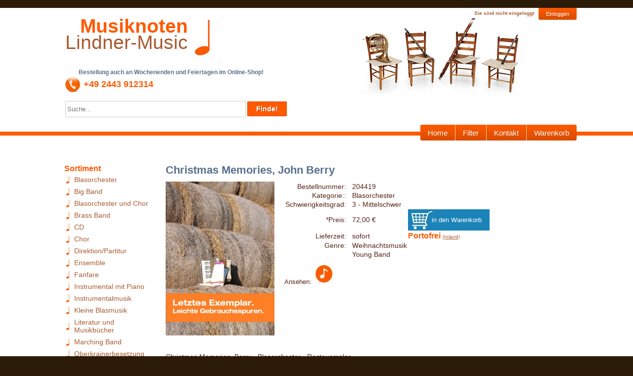

--- FILE ---
content_type: text/html
request_url: https://www.lindner-music.de/blasorchester-noten/christmas-memories-john-berry-204419
body_size: 16036
content:
﻿<!DOCTYPE HTML PUBLIC "-//W3C//DTD HTML 3.2//EN">
<html>
<head>
        <meta charset="utf-8">
        <title>Christmas Memories, John Berry</title>
        <meta name="Description" content="Musiknoten von Christmas Memories, John Berry online bestellen" />
        <meta http-equiv="Content-Type" content="text/html; charset=utf-8" />
        <meta http-equiv="content-language" content="de" />
        <meta name="viewport" content="width=device-width; initial-scale=1.0; maximum-scale=1.0; user-scalable=0;" />
        <meta name="format-detection" content="telephone=no">
        <meta name="Keywords" content="musiknoten blasmusiknoten blamusik noten kaufen Christmas Memories, John Berry John Berry "/>
        <meta name="Page-topic" content="Musiknoten, Blasmusik, Musik, Noten, Medien, Versand, Bildung"/>
        <meta name="Robots" content="index,follow" />
        <meta http-equiv="Pragma" content="no-cache" />
        <link rel="shortcut icon" href="https://www.lindner-music.de/favicon.ico" type="image/x-icon"/>
        <link rel="stylesheet" type="text/css" href="/styles/style.css?c=1">
        <script src="/js/jquery-1.11.3.min.js?c=1" type="text/javascript"></script>
        <script src="/js/general.js?c=1" type="text/javascript"></script>
        <!--  -->
</head>
<body>
  <div id="main">
        <div id="header">

  <div id="logo">
        <div id="headnav">
      <div>Sie sind nicht eingeloggt</div>
      <nav>
      <ul>
        <li><a href="/login" title="Einen neuen Account kann man bequem bei einer Bestellung anlegen">Einloggen</a></li>
      </ul>
      </nav> </div>
     <a href="https://www.lindner-music.de/" title="Lindner Music">
    <div id="logo_text"> <span class="textlogo"> <span class="orange">Musiknoten</span>  <br>
      <!-- span class="brown">Johanna</span><br>
      <span class="brown">Lindner</span> <span class="orange">&amp;</span> <span class="brown">Sohn</span -->

      <span class="brown">Lindner-Music</span><br>
      <!--p style="font-size: 20px"; color:#A85B31>(vormals Johanna Lindner & Sohn)</p -->

      <!--h1 style="font-size: 36px; margin-bottom: 0px;" ><span class="brown">Claudia Sonnenschein</span>
      <h2 style="font-size: 18px; margin-bottom: 0px;" ><span class="brown">(vormals Johanna Lindner & Sohn)</span> <br -->
      </span>
    </div>
    </a>
    
    <div id="consulting">
      <p><strong>&nbsp;&nbsp;&nbsp;&nbsp;&nbsp;&nbsp;&nbsp;&nbsp;&nbsp;Bestellung
        auch an Wochenenden und Feiertagen im Online-Shop!</strong> <br>
        <img src="../images/Telefon.jpg"> <span class="number">+49 2443 912314
        <!-- <span class="blue"> von 9:00 bis 22:00 Uhr</span></span></p> -->

      <div align="center">
        <form action="/suche" method="get">
          <input class="headersearch" name="globalsearch" placeholder="Suche..." type="text" maxlength="65" align="top" />
          <input class="normalbutton" type="submit" value="Finde!" title="Blasmusik Noten und Blasmusik CDs beim Notenversand Musiknoten Johanna Lindner und Sohn finden!"/>
        </form>
      </div>
    </div>
    <div id="menubar">
      <ul id="menu">
        <li><a class="first" href="/" title="Willkommen bei Musiknoten Johanna Lindner und Sohn, Ihrem Spezialisten für Blasmusik-Noten">Home</a></li>
        <li><a class="first" href="/searchE.php" title="Notenfinder - Blasmusiknoten mit Hilfe von Filtern finden">Filter</a></li>
        <li><a href="/contact.php" title="Kontakt mit Musiknoten Johanna Lindner und Sohn aufnehmen">Kontakt</a></li>
        <li><a class="last" href="/warenkorb" title="Blasmusiknoten und Blasmusik CDs bei Musiknoten Lindner günstig kaufen">
          Warenkorb           </a></li>
      </ul>
    </div>
  </div>
  <div id="headertextbox">Bestellung auch an Wochenenden und <br>Feiertagen im Online-Shop!</div>
        </div>

        <div id="site_content">
                <div class="sidebar">

                        

                        <h4 title="Sortiment von Notenversand Musiknoten Johanna Lindner und Sohn">Sortiment</h4>
                        <ul>

                                <li><a href="/blasorchester-noten" title="Blasorchester Noten bestellen" > Blasorchester</a></li><li><a href="/big-band-noten" title="Big Band Noten bestellen" >Big Band</a></li><li><a href="/blasorchester-und-chor-noten" title="Blasorchester und Chor Noten bestellen" >Blasorchester und Chor</a></li><li><a href="/bras-band-noten" title="Brass Band Noten bestellen" >Brass Band</a></li><li><a href="/cd-kaufen" title="Blasmusik CDs bestellen" >CD</a></li><li><a href="/chor-noten" title="Chor Noten bestellen" >Chor</a></li><li><a href="/direktion-noten" title="Direktion/Partitur Noten bestellen" >Direktion/Partitur</a></li><li><a href="/ensemble-noten" title="Ensemble Noten bestellen" >Ensemble</a></li><li><a href="/fanfare-noten" title="Fanfare Noten bestellen" >Fanfare</a></li><li><a href="/instrumental-mit-piano-noten" title="Instrumental mit Piano Noten bestellen" >Instrumental mit Piano</a></li><li><a href="/instrumentalmusik-noten" title="Instrumentalmusik Noten bestellen" >Instrumentalmusik</a></li><li><a href="/kleine-blasmusik-noten" title="Kleine Blasmusik Noten bestellen" >Kleine Blasmusik</a></li><li><a href="/literatur-und-musikbuecher-kaufen" title="Literatur und Musikbücher bestellen" >Literatur und Musikbücher</a></li><li><a href="/marching-band-noten" title="Marching Band Noten bestellen" >Marching Band</a></li><li><a href="/oberkrainerbesetzung-noten" title="Noten für Oberkrainerbesetzung bestellen" >Oberkrainerbesetzung</a></li><li><a href="/sammlung-noten" title="Sammlung Noten bestellen" >Sammlung</a></li><li><a href="/schule-noten" title="Schule Noten bestellen" >Schule</a></li><li><a href="/so-to-combo-noten" title="SO/TO/Combo Noten bestellen" >SO/TO/Combo</a></li><li><a href="/software-notenarchiv" title="Noten mit Software archivieren bestellen" >Software</a></li><li><a href="/spielmannszug-noten" title="Spielmannszug Noten bestellen" >Spielmannszug</a></li><li><a href="/video-dvd-kaufen" title="Video/DVD bestellen" >Video/DVD</a></li><li><a href="/zubehoer-kaufen" title="Zubehör bestellen" >Zubehör</a></li>                        </ul>
                        <h4 title="Informationen von Musiknoten Lindner">Informationen</h4>
                        <ul>
                                <li><a href="/ueber-uns.php" title="Notenversand - Blasmusiknoten aller Musikverlage - Musiknoten Lindner">Über uns</a></li>
                                <li><a href="/Musiknotenkauf.php" title="Ein paar Erläuterungen rund um den Musiknotenkauf">Musiknotenkauf</a></li>
                                <li><a href="/transportation_costs.php" title="Günstige Porto und Verpackungskosten bei Musiknoten Lindner. Fast alle Blasorchester-Ausgaben portofrei!">Versandkosten</a></li>
                                <li><a href="/agb.php" title="Musiknoten Lindner AGB">AGB</a></li>
                                <li><a href="/impressum.php" title="Musiknotenversand Lindner - Impressum">Impressum</a></li>
                                <li><a href="/Datenschutz.php" title="Musiknotenversand Lindner - Datenschutz">Datenschutz</a></li>
                                <li><a href="/feedback.php" title="Musiknotenversand Lindner - Feedback">Feedback</a></li>

                        </ul>
                        <h4 title="Diese Kunden vertrauen uns">Referenzen</h4>
                        <ul class="referenzenbox">
                        <p class="randimages">
                                <a href="/Referenzen.php" title="Jugendblasorchester Halberstadt"><img src="../images/Referenzen/1Halberstadt.jpg" width="71" height="71" alt="Jugendblasorchester Halberstadt e. V." title="Jugendblasorchester Halberstadt e. V."></a>
                                <a href="/Referenzen.php" title="Musikverein Mechtersheim e.V."><img src="../images/Referenzen/3Mechtersheim.jpg" width="95" height="56" alt="Musikverein 1929/53 Mechtersheim e.V." title="Musikverein 1929/53 Mechtersheim e.V."></a><br>
                                <a href="/Referenzen.php" title="Blasorchester Langenhagen"><img src="../images/Referenzen/6Langenhagen.jpg" width="134" height="46" alt="Blasorchester der Stadt Langenhagen" title="Blasorchester der Stadt Langenhagen"></a><br>
                        </p>
                        </ul>

                        <h4 title="Weitere Seiten auf Musiknoten Lindner">Weiteres</h4>
                        <ul>
                                <li><a href="/verlage.php" title="Musikverlage spezialisiert auf Blasmusik">Verlage</a></li>
                                <li><a href="/komponisten.php" title="Die besten Musik-Komponisten">Komponisten</a></li>
                                <li><a href="/arrangeure.php" title="Die besten und bekanntesten Blasmusik-Arrangeure der Welt">Arrangeure</a></li>
                        </ul>


                </div>
                <div id="content"><div class="articlepage">
<h1>Christmas Memories, John Berry</h1>

<img class="proimg1" style="float: left; margin-right: 20px; margin-bottom:15px;" src="/Bild/888888.jpg" alt="Musiknoten Christmas Memories, John Berry" title="Musiknoten Christmas Memories, John Berry" border="0" width="220" height="311"></img> 

<table>
	<tr>
		<td style="text-align: right; padding-right: 10px;">Bestellnummer:</td>
		<td>204419</td>
		<td>&nbsp;</td>
	</tr>
	<tr>
		<td style="text-align: right; padding-right: 10px;">Kategorie::</td>
		<td> Blasorchester</td>
		<td>&nbsp;</td>
	</tr>
			<tr>
			<td style="text-align: right; padding-right: 10px;">Schwierigkeitsgrad:</td>
			<td>3 - Mittelschwer</td>
			<td>&nbsp;</td>
		</tr>
			<tr>
		
    <td style="text-align: right; padding-right: 10px;">*Preis:</td>
		<td>72,00 &euro;</td>
        <td>
			<form action="?action=insert_cart" method="post">
			<input type="hidden" name="number" value="1"  />
			<input class="buttonKauf" name="cartbutton" type="submit" value="        in den Warenkorb" title="Christmas Memories, John Berry in den Warenkorb legen" />
			</form>
			</td>
		
	</tr>
	
	<tr>
		<td style="text-align: right; padding-right: 10px;">Lieferzeit:</td>
		<td >sofort</td>
		<td>					<font size="3"><span class="orange"><strong>Portofrei</strong></span></font>
				<font size="1"><a href="/transportation_costs.php" target="_blank" title="Noten von Christmas Memories, John Berry schicken wir innerhalb Deutschlands portofrei.">(Inland)</a>&nbsp;&nbsp;&nbsp;</font>
			</td>
	</tr>
	
			<tr>
			<td style="text-align: right; padding-right: 10px;">Genre:</td>
	 		<td>Weihnachtsmusik</td>
			<td>&nbsp;</td>
		</tr>
		    <tr>
		<td>&nbsp;</td>
		<td>Young Band</td>
		<td>&nbsp;</td>
	</tr>
       	   	</table>
<div class="articlehoerprobe">
			       
			            <font size="2">Ansehen:</font>
      <a href="/PP/204419.pdf" target="_blank" title=
            "Musiknoten Christmas Memories, John Berry"><img src="/images/NeuP.jpg" border="0" name="PP" title="Probepartitur Christmas Memories, John Berry"></a> 
          </div>

<br style="clear: both; " />
<br /><p>Christmas Memories, Berry - Blasorchester - Restexemplar<br />
<strong>Inhalt:</strong><br />
 •  We wish you a Merry Christmas<br />
 •  All i want for Christmas is my two front Teeth<br />
 •  The Christmas Waltz<br />
 •  The Christmas Song</p><p class="smallinformation">* Der Notenverkauf unterliegt der Preisbindung. Aus dem Grund können wir kurzfristige Preisanpassungen leider nicht ausschließen. Wir informieren Sie rechtzeitig.<br />
</p>

<p>&nbsp;</p>

<p></p>
<hr>
<h2>Vielleicht auch interessant?</h2>
<p></p>
<p class="randimages" align="center"><a href="/big-band-noten/low-rider-red-garland-john-berry-big-band-512550" title ="Low Rider, Red Garland/John Berry - Big Band"><img width="132" height="187" src="/Bild/512550.jpg" style="margin-left: 15px;" class="imgarticlemore" /></a> <a href="/big-band-noten/blues-by-five-red-garland-john-berry-big-band-512549" title ="Blues by Five, Red Garland/John Berry - Big Band"><img width="132" height="187" src="/Bild/512549.jpg" style="margin-left: 15px;" class="imgarticlemore" /></a> <a href="/big-band-noten/imagine-john-lennon-john-berry-big-band-512545" title ="Imagine, John Lennon/John Berry - Big Band"><img width="132" height="187" src="/Bild/512545.jpg" style="margin-left: 15px;" class="imgarticlemore" /></a> <a href="/big-band-noten/apache-lordan-john-berry-big-band-511554" title ="Apache, Lordan/John Berry - Big Band"><img width="132" height="187" src="/Bild/511554.jpg" style="margin-left: 15px;" class="imgarticlemore" /></a> <a href="/so-to-combo-noten/go-daddyo-morris-berry-507629" title ="Go Daddy-O, Morris/Berry"><img width="132" height="187" src="/Bild/507629.jpg" style="margin-left: 15px;" class="imgarticlemore" /></a> <a href="/big-band-noten/a-nightingale-sang-in-berkeley-square-john-berry-big-band-507071" title ="A Nightingale Sang in Berkeley Square, John Berry - Big Band"><img width="132" height="187" src="/Bild/507071.jpg" style="margin-left: 15px;" class="imgarticlemore" /></a> <a href="/big-band-noten/alright-okay-you-win-john-berry-big-band-507070" title ="Alright, Okay, You Win, John Berry - Big Band"><img width="132" height="187" src="/Bild/507070.jpg" style="margin-left: 15px;" class="imgarticlemore" /></a> <a href="/big-band-noten/my-girl-smokey-robinson-berry-med-soul-groove-big-band-502644" title ="My Girl - "Smokey" Robinson/Berry (Med. Soul Groove) - Big Band"><img width="132" height="187" src="/Bild/502644.jpg" style="margin-left: 15px;" class="imgarticlemore" /></a> <a href="/big-band-noten/leap-frog-joe-garland-john-berry-swing-big-band-502633" title ="Leap Frog - Joe Garland/John Berry (Swing) - Big Band"><img width="132" height="187" src="/Bild/502633.jpg" style="margin-left: 15px;" class="imgarticlemore" /></a> <a href="/big-band-noten/i-want-to-hold-your-hand-beatles-john-berry-big-band-502624" title ="I Want to Hold Your Hand - Beatles/John Berry - Big Band"><img width="132" height="187" src="/Bild/502624.jpg" style="margin-left: 15px;" class="imgarticlemore" /></a> <hr>
</p>
</div> 

﻿          </div>
    </div>

        
        <div id="footer">
      copyright &copy; 2022 Mira Lindner, Claudia Sonnenschein | <a href="mailto:kundenservice@lindner-music.de?subject=Kontakt" title="eMail an Musiknoten Lindner senden">kundenservice@lindner-music.de</a> | <a href="https://www.lindner-music.de" target="_blank" title="Online-Shop von Musiknoten Johanna Lindner und Sohn">Lindner-music</a> | <a href="https://www.facebook.com/classenmusic/" rel="nofollow" target="_blank" title="Besuchen Sie die Facebook-Seite von Classen-Music">Facebook</a>
        </div>
</div>
<script type="text/javascript">
  var _gaq = _gaq || [];
  _gaq.push(['_setAccount', 'UA-45003994-1']);
  _gaq.push(['_trackPageview']);

  (function() {
    var ga = document.createElement('script'); ga.type = 'text/javascript'; ga.async = true;
    ga.src = ('https:' == document.location.protocol ? 'https://ssl' : 'http://www') + '.google-analytics.com/ga.js';
    var s = document.getElementsByTagName('script')[0]; s.parentNode.insertBefore(ga, s);
  })();
</script>
<!-- Piwik -->
<script type="text/javascript">
  var _paq = _paq || [];
  _paq.push(["setCookieDomain", "*.www.lindner-music.de"]);
  _paq.push(["trackPageView"]);
  _paq.push(["enableLinkTracking"]);

  (function() {
    var u=(("https:" == document.location.protocol) ? "https" : "http") + "://www.lindner-music.de/Piwik_01/";
    _paq.push(["setTrackerUrl", u+"piwik.php"]);
    _paq.push(["setSiteId", "1"]);
    var d=document, g=d.createElement("script"), s=d.getElementsByTagName("script")[0]; g.type="text/javascript";
    g.defer=true; g.async=true; g.src=u+"piwik.js"; s.parentNode.insertBefore(g,s);
  })();
</script>
<!-- End Piwik Code -->
</body>
</html>

--- FILE ---
content_type: text/javascript
request_url: https://www.lindner-music.de/Piwik_01/piwik.js
body_size: 55902
content:
/*!!
 * Piwik - free/libre analytics platform
 *
 * JavaScript tracking client
 *
 * @link http://piwik.org
 * @source https://github.com/piwik/piwik/blob/master/js/piwik.js
 * @license http://piwik.org/free-software/bsd/ BSD-3 Clause (also in js/LICENSE.txt)
 * @license magnet:?xt=urn:btih:c80d50af7d3db9be66a4d0a86db0286e4fd33292&dn=bsd-3-clause.txt BSD-3-Clause
 */
if(typeof JSON2!=="object"&&typeof window.JSON==="object"&&window.JSON.stringify&&window.JSON.parse){JSON2=window.JSON}else{(function(){var a={};
/*!! JSON v3.3.2 | http://bestiejs.github.io/json3 | Copyright 2012-2014, Kit Cambridge | http://kit.mit-license.org */
(function(){var c=typeof define==="function"&&define.amd;var e={"function":true,object:true};var h=e[typeof a]&&a&&!a.nodeType&&a;var i=e[typeof window]&&window||this,b=h&&e[typeof module]&&module&&!module.nodeType&&typeof global=="object"&&global;if(b&&(b.global===b||b.window===b||b.self===b)){i=b}function j(ab,V){ab||(ab=i.Object());V||(V=i.Object());var K=ab.Number||i.Number,R=ab.String||i.String,x=ab.Object||i.Object,S=ab.Date||i.Date,T=ab.SyntaxError||i.SyntaxError,aa=ab.TypeError||i.TypeError,J=ab.Math||i.Math,Y=ab.JSON||i.JSON;
if(typeof Y=="object"&&Y){V.stringify=Y.stringify;V.parse=Y.parse}var n=x.prototype,u=n.toString,r,m,L;var B=new S(-3509827334573292);try{B=B.getUTCFullYear()==-109252&&B.getUTCMonth()===0&&B.getUTCDate()===1&&B.getUTCHours()==10&&B.getUTCMinutes()==37&&B.getUTCSeconds()==6&&B.getUTCMilliseconds()==708}catch(v){}function o(ac){if(o[ac]!==L){return o[ac]}var ad;if(ac=="bug-string-char-index"){ad="a"[0]!="a"}else{if(ac=="json"){ad=o("json-stringify")&&o("json-parse")}else{var ak,ah='{"a":[1,true,false,null,"\\u0000\\b\\n\\f\\r\\t"]}';if(ac=="json-stringify"){var ai=V.stringify,aj=typeof ai=="function"&&B;if(aj){(ak=function(){return 1}).toJSON=ak;try{aj=ai(0)==="0"&&ai(new K())==="0"&&ai(new R())=='""'&&ai(u)===L&&ai(L)===L&&ai()===L&&ai(ak)==="1"&&ai([ak])=="[1]"&&ai([L])=="[null]"&&ai(null)=="null"&&ai([L,u,null])=="[null,null,null]"&&ai({a:[ak,true,false,null,"\x00\b\n\f\r\t"]})==ah&&ai(null,ak)==="1"&&ai([1,2],null,1)=="[\n 1,\n 2\n]"&&ai(new S(-8640000000000000))=='"-271821-04-20T00:00:00.000Z"'&&ai(new S(8640000000000000))=='"+275760-09-13T00:00:00.000Z"'&&ai(new S(-62198755200000))=='"-000001-01-01T00:00:00.000Z"'&&ai(new S(-1))=='"1969-12-31T23:59:59.999Z"'
}catch(ae){aj=false}}ad=aj}if(ac=="json-parse"){var ag=V.parse;if(typeof ag=="function"){try{if(ag("0")===0&&!ag(false)){ak=ag(ah);var af=ak.a.length==5&&ak.a[0]===1;if(af){try{af=!ag('"\t"')}catch(ae){}if(af){try{af=ag("01")!==1}catch(ae){}}if(af){try{af=ag("1.")!==1}catch(ae){}}}}}catch(ae){af=false}}ad=af}}}return o[ac]=!!ad}if(!o("json")){var U="[object Function]",Q="[object Date]",N="[object Number]",O="[object String]",E="[object Array]",A="[object Boolean]";var F=o("bug-string-char-index");if(!B){var s=J.floor;var Z=[0,31,59,90,120,151,181,212,243,273,304,334];var D=function(ac,ad){return Z[ad]+365*(ac-1970)+s((ac-1969+(ad=+(ad>1)))/4)-s((ac-1901+ad)/100)+s((ac-1601+ad)/400)}}if(!(r=n.hasOwnProperty)){r=function(ae){var ac={},ad;if((ac.__proto__=null,ac.__proto__={toString:1},ac).toString!=u){r=function(ah){var ag=this.__proto__,af=ah in (this.__proto__=null,this);this.__proto__=ag;return af}}else{ad=ac.constructor;r=function(ag){var af=(this.constructor||ad).prototype;return ag in this&&!(ag in af&&this[ag]===af[ag])
}}ac=null;return r.call(this,ae)}}m=function(ae,ah){var af=0,ac,ad,ag;(ac=function(){this.valueOf=0}).prototype.valueOf=0;ad=new ac();for(ag in ad){if(r.call(ad,ag)){af++}}ac=ad=null;if(!af){ad=["valueOf","toString","toLocaleString","propertyIsEnumerable","isPrototypeOf","hasOwnProperty","constructor"];m=function(aj,an){var am=u.call(aj)==U,al,ak;var ai=!am&&typeof aj.constructor!="function"&&e[typeof aj.hasOwnProperty]&&aj.hasOwnProperty||r;for(al in aj){if(!(am&&al=="prototype")&&ai.call(aj,al)){an(al)}}for(ak=ad.length;al=ad[--ak];ai.call(aj,al)&&an(al)){}}}else{if(af==2){m=function(aj,am){var ai={},al=u.call(aj)==U,ak;for(ak in aj){if(!(al&&ak=="prototype")&&!r.call(ai,ak)&&(ai[ak]=1)&&r.call(aj,ak)){am(ak)}}}}else{m=function(aj,am){var al=u.call(aj)==U,ak,ai;for(ak in aj){if(!(al&&ak=="prototype")&&r.call(aj,ak)&&!(ai=ak==="constructor")){am(ak)}}if(ai||r.call(aj,(ak="constructor"))){am(ak)}}}}return m(ae,ah)};if(!o("json-stringify")){var q={92:"\\\\",34:'\\"',8:"\\b",12:"\\f",10:"\\n",13:"\\r",9:"\\t"};
var I="000000";var t=function(ac,ad){return(I+(ad||0)).slice(-ac)};var z="\\u00";var C=function(ai){var ad='"',ag=0,ah=ai.length,ac=!F||ah>10;var af=ac&&(F?ai.split(""):ai);for(;ag<ah;ag++){var ae=ai.charCodeAt(ag);switch(ae){case 8:case 9:case 10:case 12:case 13:case 34:case 92:ad+=q[ae];break;default:if(ae<32){ad+=z+t(2,ae.toString(16));break}ad+=ac?af[ag]:ai.charAt(ag)}}return ad+'"'};var p=function(ai,aA,ag,al,ax,ac,aj){var at,ae,ap,az,ay,ak,aw,au,aq,an,ar,ad,ah,af,av,ao;try{at=aA[ai]}catch(am){}if(typeof at=="object"&&at){ae=u.call(at);if(ae==Q&&!r.call(at,"toJSON")){if(at>-1/0&&at<1/0){if(D){ay=s(at/86400000);for(ap=s(ay/365.2425)+1970-1;D(ap+1,0)<=ay;ap++){}for(az=s((ay-D(ap,0))/30.42);D(ap,az+1)<=ay;az++){}ay=1+ay-D(ap,az);ak=(at%86400000+86400000)%86400000;aw=s(ak/3600000)%24;au=s(ak/60000)%60;aq=s(ak/1000)%60;an=ak%1000}else{ap=at.getUTCFullYear();az=at.getUTCMonth();ay=at.getUTCDate();aw=at.getUTCHours();au=at.getUTCMinutes();aq=at.getUTCSeconds();an=at.getUTCMilliseconds()}at=(ap<=0||ap>=10000?(ap<0?"-":"+")+t(6,ap<0?-ap:ap):t(4,ap))+"-"+t(2,az+1)+"-"+t(2,ay)+"T"+t(2,aw)+":"+t(2,au)+":"+t(2,aq)+"."+t(3,an)+"Z"
}else{at=null}}else{if(typeof at.toJSON=="function"&&((ae!=N&&ae!=O&&ae!=E)||r.call(at,"toJSON"))){at=at.toJSON(ai)}}}if(ag){at=ag.call(aA,ai,at)}if(at===null){return"null"}ae=u.call(at);if(ae==A){return""+at}else{if(ae==N){return at>-1/0&&at<1/0?""+at:"null"}else{if(ae==O){return C(""+at)}}}if(typeof at=="object"){for(af=aj.length;af--;){if(aj[af]===at){throw aa()}}aj.push(at);ar=[];av=ac;ac+=ax;if(ae==E){for(ah=0,af=at.length;ah<af;ah++){ad=p(ah,at,ag,al,ax,ac,aj);ar.push(ad===L?"null":ad)}ao=ar.length?(ax?"[\n"+ac+ar.join(",\n"+ac)+"\n"+av+"]":("["+ar.join(",")+"]")):"[]"}else{m(al||at,function(aC){var aB=p(aC,at,ag,al,ax,ac,aj);if(aB!==L){ar.push(C(aC)+":"+(ax?" ":"")+aB)}});ao=ar.length?(ax?"{\n"+ac+ar.join(",\n"+ac)+"\n"+av+"}":("{"+ar.join(",")+"}")):"{}"}aj.pop();return ao}};V.stringify=function(ac,ae,af){var ad,al,aj,ai;if(e[typeof ae]&&ae){if((ai=u.call(ae))==U){al=ae}else{if(ai==E){aj={};for(var ah=0,ag=ae.length,ak;ah<ag;ak=ae[ah++],((ai=u.call(ak)),ai==O||ai==N)&&(aj[ak]=1)){}}}}if(af){if((ai=u.call(af))==N){if((af-=af%1)>0){for(ad="",af>10&&(af=10);
ad.length<af;ad+=" "){}}}else{if(ai==O){ad=af.length<=10?af:af.slice(0,10)}}}return p("",(ak={},ak[""]=ac,ak),al,aj,ad,"",[])}}if(!o("json-parse")){var M=R.fromCharCode;var l={92:"\\",34:'"',47:"/",98:"\b",116:"\t",110:"\n",102:"\f",114:"\r"};var G,X;var H=function(){G=X=null;throw T()};var y=function(){var ah=X,af=ah.length,ag,ae,ac,ai,ad;while(G<af){ad=ah.charCodeAt(G);switch(ad){case 9:case 10:case 13:case 32:G++;break;case 123:case 125:case 91:case 93:case 58:case 44:ag=F?ah.charAt(G):ah[G];G++;return ag;case 34:for(ag="@",G++;G<af;){ad=ah.charCodeAt(G);if(ad<32){H()}else{if(ad==92){ad=ah.charCodeAt(++G);switch(ad){case 92:case 34:case 47:case 98:case 116:case 110:case 102:case 114:ag+=l[ad];G++;break;case 117:ae=++G;for(ac=G+4;G<ac;G++){ad=ah.charCodeAt(G);if(!(ad>=48&&ad<=57||ad>=97&&ad<=102||ad>=65&&ad<=70)){H()}}ag+=M("0x"+ah.slice(ae,G));break;default:H()}}else{if(ad==34){break}ad=ah.charCodeAt(G);ae=G;while(ad>=32&&ad!=92&&ad!=34){ad=ah.charCodeAt(++G)}ag+=ah.slice(ae,G)}}}if(ah.charCodeAt(G)==34){G++;
return ag}H();default:ae=G;if(ad==45){ai=true;ad=ah.charCodeAt(++G)}if(ad>=48&&ad<=57){if(ad==48&&((ad=ah.charCodeAt(G+1)),ad>=48&&ad<=57)){H()}ai=false;for(;G<af&&((ad=ah.charCodeAt(G)),ad>=48&&ad<=57);G++){}if(ah.charCodeAt(G)==46){ac=++G;for(;ac<af&&((ad=ah.charCodeAt(ac)),ad>=48&&ad<=57);ac++){}if(ac==G){H()}G=ac}ad=ah.charCodeAt(G);if(ad==101||ad==69){ad=ah.charCodeAt(++G);if(ad==43||ad==45){G++}for(ac=G;ac<af&&((ad=ah.charCodeAt(ac)),ad>=48&&ad<=57);ac++){}if(ac==G){H()}G=ac}return +ah.slice(ae,G)}if(ai){H()}if(ah.slice(G,G+4)=="true"){G+=4;return true}else{if(ah.slice(G,G+5)=="false"){G+=5;return false}else{if(ah.slice(G,G+4)=="null"){G+=4;return null}}}H()}}return"$"};var W=function(ad){var ac,ae;if(ad=="$"){H()}if(typeof ad=="string"){if((F?ad.charAt(0):ad[0])=="@"){return ad.slice(1)}if(ad=="["){ac=[];for(;;ae||(ae=true)){ad=y();if(ad=="]"){break}if(ae){if(ad==","){ad=y();if(ad=="]"){H()}}else{H()}}if(ad==","){H()}ac.push(W(ad))}return ac}else{if(ad=="{"){ac={};for(;;ae||(ae=true)){ad=y();
if(ad=="}"){break}if(ae){if(ad==","){ad=y();if(ad=="}"){H()}}else{H()}}if(ad==","||typeof ad!="string"||(F?ad.charAt(0):ad[0])!="@"||y()!=":"){H()}ac[ad.slice(1)]=W(y())}return ac}}H()}return ad};var P=function(ae,ad,af){var ac=w(ae,ad,af);if(ac===L){delete ae[ad]}else{ae[ad]=ac}};var w=function(af,ae,ag){var ad=af[ae],ac;if(typeof ad=="object"&&ad){if(u.call(ad)==E){for(ac=ad.length;ac--;){P(ad,ac,ag)}}else{m(ad,function(ah){P(ad,ah,ag)})}}return ag.call(af,ae,ad)};V.parse=function(ae,af){var ac,ad;G=0;X=""+ae;ac=W(y());if(y()!="$"){H()}G=X=null;return af&&u.call(af)==U?w((ad={},ad[""]=ac,ad),"",af):ac}}}V.runInContext=j;return V}if(h&&!c){j(i,h)}else{var f=i.JSON,k=i.JSON3,d=false;var g=j(i,(i.JSON3={noConflict:function(){if(!d){d=true;i.JSON=f;i.JSON3=k;f=k=null}return g}}));i.JSON={parse:g.parse,stringify:g.stringify}}if(c){define(function(){return g})}}).call(this);JSON2=a})()}if(typeof _paq!=="object"){_paq=[]}if(typeof window.Piwik!=="object"){window.Piwik=(function(){var l,a={},x=document,f=navigator,O=screen,K=window,g=K.performance||K.mozPerformance||K.msPerformance||K.webkitPerformance,n=K.encodeURIComponent,J=K.decodeURIComponent,i=unescape,z=[],w,d;
function k(aa){try{return J(aa)}catch(ab){return unescape(aa)}}function A(ab){var aa=typeof ab;return aa!=="undefined"}function s(aa){return typeof aa==="function"}function N(aa){return typeof aa==="object"}function q(aa){return typeof aa==="string"||aa instanceof String}function t(ab){if(!ab){return true}var aa;var ac=true;for(aa in ab){if(Object.prototype.hasOwnProperty.call(ab,aa)){ac=false}}return ac}function W(aa){if(console!==undefined&&console&&console.error){console.error(aa)}}function T(){var ab,aa,ae,ad;for(ab=0;ab<arguments.length;ab+=1){ad=arguments[ab];ae=ad.shift();for(aa=0;aa<z.length;aa++){if(q(ae)){if(z[aa][ae]){z[aa][ae].apply(z[aa],ad)}else{var ac="The method '"+ae+'\' was not found in "_paq" variable.  Please have a look at the Piwik tracker documentation: http://developer.piwik.org/api-reference/tracking-javascript';W(ac);throw new TypeError(ac)}if(ae==="addTracker"){break}if(ae==="setTrackerUrl"||ae==="setSiteId"){break}}else{ae.apply(z[aa],ad)}}}}function Y(ad,ac,ab,aa){if(ad.addEventListener){ad.addEventListener(ac,ab,aa);
return true}if(ad.attachEvent){return ad.attachEvent("on"+ac,ab)}ad["on"+ac]=ab}function R(ab,af){var aa="",ad,ac,ae;for(ad in a){if(Object.prototype.hasOwnProperty.call(a,ad)){ac=a[ad][ab];if(s(ac)){ae=ac(af);if(ae){aa+=ae}}}}return aa}function U(){var aa;R("unload");if(l){do{aa=new Date()}while(aa.getTimeAlias()<l)}}function j(ac,ab){var aa=x.createElement("script");aa.type="text/javascript";aa.src=ac;if(aa.readyState){aa.onreadystatechange=function(){var ad=this.readyState;if(ad==="loaded"||ad==="complete"){aa.onreadystatechange=null;ab()}}}else{aa.onload=ab}x.getElementsByTagName("head")[0].appendChild(aa)}function B(){var aa="";try{aa=K.top.document.referrer}catch(ac){if(K.parent){try{aa=K.parent.document.referrer}catch(ab){aa=""}}}if(aa===""){aa=x.referrer}return aa}function m(aa){var ac=new RegExp("^([a-z]+):"),ab=ac.exec(aa);return ab?ab[1]:null}function c(aa){var ac=new RegExp("^(?:(?:https?|ftp):)/*(?:[^@]+@)?([^:/#]+)"),ab=ac.exec(aa);return ab?ab[1]:aa}function M(ac,ab){var aa="[\\?&#]"+ab+"=([^&#]*)";
var ae=new RegExp(aa);var ad=ae.exec(ac);return ad?J(ad[1]):""}function v(aa){return unescape(n(aa))}function X(ap){var ac=function(aw,av){return(aw<<av)|(aw>>>(32-av))},aq=function(ay){var aw="",ax,av;for(ax=7;ax>=0;ax--){av=(ay>>>(ax*4))&15;aw+=av.toString(16)}return aw},af,at,ar,ab=[],aj=1732584193,ah=4023233417,ag=2562383102,ae=271733878,ad=3285377520,ao,an,am,al,ak,au,aa,ai=[];ap=v(ap);aa=ap.length;for(at=0;at<aa-3;at+=4){ar=ap.charCodeAt(at)<<24|ap.charCodeAt(at+1)<<16|ap.charCodeAt(at+2)<<8|ap.charCodeAt(at+3);ai.push(ar)}switch(aa&3){case 0:at=2147483648;break;case 1:at=ap.charCodeAt(aa-1)<<24|8388608;break;case 2:at=ap.charCodeAt(aa-2)<<24|ap.charCodeAt(aa-1)<<16|32768;break;case 3:at=ap.charCodeAt(aa-3)<<24|ap.charCodeAt(aa-2)<<16|ap.charCodeAt(aa-1)<<8|128;break}ai.push(at);while((ai.length&15)!==14){ai.push(0)}ai.push(aa>>>29);ai.push((aa<<3)&4294967295);for(af=0;af<ai.length;af+=16){for(at=0;at<16;at++){ab[at]=ai[af+at]}for(at=16;at<=79;at++){ab[at]=ac(ab[at-3]^ab[at-8]^ab[at-14]^ab[at-16],1)
}ao=aj;an=ah;am=ag;al=ae;ak=ad;for(at=0;at<=19;at++){au=(ac(ao,5)+((an&am)|(~an&al))+ak+ab[at]+1518500249)&4294967295;ak=al;al=am;am=ac(an,30);an=ao;ao=au}for(at=20;at<=39;at++){au=(ac(ao,5)+(an^am^al)+ak+ab[at]+1859775393)&4294967295;ak=al;al=am;am=ac(an,30);an=ao;ao=au}for(at=40;at<=59;at++){au=(ac(ao,5)+((an&am)|(an&al)|(am&al))+ak+ab[at]+2400959708)&4294967295;ak=al;al=am;am=ac(an,30);an=ao;ao=au}for(at=60;at<=79;at++){au=(ac(ao,5)+(an^am^al)+ak+ab[at]+3395469782)&4294967295;ak=al;al=am;am=ac(an,30);an=ao;ao=au}aj=(aj+ao)&4294967295;ah=(ah+an)&4294967295;ag=(ag+am)&4294967295;ae=(ae+al)&4294967295;ad=(ad+ak)&4294967295}au=aq(aj)+aq(ah)+aq(ag)+aq(ae)+aq(ad);return au.toLowerCase()}function Q(ac,aa,ab){if(!ac){ac=""}if(!aa){aa=""}if(ac==="translate.googleusercontent.com"){if(ab===""){ab=aa}aa=M(aa,"u");ac=c(aa)}else{if(ac==="cc.bingj.com"||ac==="webcache.googleusercontent.com"||ac.slice(0,5)==="74.6."){aa=x.links[0].href;ac=c(aa)}}return[ac,aa,ab]}function C(ab){var aa=ab.length;if(ab.charAt(--aa)==="."){ab=ab.slice(0,aa)
}if(ab.slice(0,2)==="*."){ab=ab.slice(1)}if(ab.indexOf("/")!==-1){ab=ab.substr(0,ab.indexOf("/"))}return ab}function Z(ab){ab=ab&&ab.text?ab.text:ab;if(!q(ab)){var aa=x.getElementsByTagName("title");if(aa&&A(aa[0])){ab=aa[0].text}}return ab}function G(aa){if(!aa){return[]}if(!A(aa.children)&&A(aa.childNodes)){return aa.children}if(A(aa.children)){return aa.children}return[]}function L(ab,aa){if(!ab||!aa){return false}if(ab.contains){return ab.contains(aa)}if(ab===aa){return true}if(ab.compareDocumentPosition){return !!(ab.compareDocumentPosition(aa)&16)}return false}function D(ac,ad){if(ac&&ac.indexOf){return ac.indexOf(ad)}if(!A(ac)||ac===null){return -1}if(!ac.length){return -1}var aa=ac.length;if(aa===0){return -1}var ab=0;while(ab<aa){if(ac[ab]===ad){return ab}ab++}return -1}function V(ab,aa){ab=String(ab);return ab.lastIndexOf(aa,0)===0}function I(ab,aa){ab=String(ab);return ab.indexOf(aa,ab.length-aa.length)!==-1}function r(ab,aa){ab=String(ab);return ab.indexOf(aa)!==-1}function e(ab,aa){ab=String(ab);
return ab.substr(0,ab.length-aa)}function h(ac){if(!ac){return false}function aa(ae,af){if(K.getComputedStyle){return x.defaultView.getComputedStyle(ae,null)[af]}if(ae.currentStyle){return ae.currentStyle[af]}}function ad(ae){ae=ae.parentNode;while(ae){if(ae===x){return true}ae=ae.parentNode}return false}function ab(ag,am,ae,aj,ah,ak,ai){var af=ag.parentNode,al=1;if(!ad(ag)){return false}if(9===af.nodeType){return true}if("0"===aa(ag,"opacity")||"none"===aa(ag,"display")||"hidden"===aa(ag,"visibility")){return false}if(!A(am)||!A(ae)||!A(aj)||!A(ah)||!A(ak)||!A(ai)){am=ag.offsetTop;ah=ag.offsetLeft;aj=am+ag.offsetHeight;ae=ah+ag.offsetWidth;ak=ag.offsetWidth;ai=ag.offsetHeight}if(ac===ag&&(0===ai||0===ak)&&"hidden"===aa(ag,"overflow")){return false}if(af){if(("hidden"===aa(af,"overflow")||"scroll"===aa(af,"overflow"))){if(ah+al>af.offsetWidth+af.scrollLeft||ah+ak-al<af.scrollLeft||am+al>af.offsetHeight+af.scrollTop||am+ai-al<af.scrollTop){return false}}if(ag.offsetParent===af){ah+=af.offsetLeft;
am+=af.offsetTop}return ab(af,am,ae,aj,ah,ak,ai)}return true}return ab(ac)}var S={htmlCollectionToArray:function(ac){var aa=[],ab;if(!ac||!ac.length){return aa}for(ab=0;ab<ac.length;ab++){aa.push(ac[ab])}return aa},find:function(aa){if(!document.querySelectorAll||!aa){return[]}var ab=document.querySelectorAll(aa);return this.htmlCollectionToArray(ab)},findMultiple:function(ac){if(!ac||!ac.length){return[]}var ab,ad;var aa=[];for(ab=0;ab<ac.length;ab++){ad=this.find(ac[ab]);aa=aa.concat(ad)}aa=this.makeNodesUnique(aa);return aa},findNodesByTagName:function(ab,aa){if(!ab||!aa||!ab.getElementsByTagName){return[]}var ac=ab.getElementsByTagName(aa);return this.htmlCollectionToArray(ac)},makeNodesUnique:function(aa){var af=[].concat(aa);aa.sort(function(ah,ag){if(ah===ag){return 0}var aj=D(af,ah);var ai=D(af,ag);if(aj===ai){return 0}return aj>ai?-1:1});if(aa.length<=1){return aa}var ab=0;var ad=0;var ae=[];var ac;ac=aa[ab++];while(ac){if(ac===aa[ab]){ad=ae.push(ab)}ac=aa[ab++]||null}while(ad--){aa.splice(ae[ad],1)
}return aa},getAttributeValueFromNode:function(ae,ac){if(!this.hasNodeAttribute(ae,ac)){return}if(ae&&ae.getAttribute){return ae.getAttribute(ac)}if(!ae||!ae.attributes){return}var ad=(typeof ae.attributes[ac]);if("undefined"===ad){return}if(ae.attributes[ac].value){return ae.attributes[ac].value}if(ae.attributes[ac].nodeValue){return ae.attributes[ac].nodeValue}var ab;var aa=ae.attributes;if(!aa){return}for(ab=0;ab<aa.length;ab++){if(aa[ab].nodeName===ac){return aa[ab].nodeValue}}return null},hasNodeAttributeWithValue:function(ab,aa){var ac=this.getAttributeValueFromNode(ab,aa);return !!ac},hasNodeAttribute:function(ac,aa){if(ac&&ac.hasAttribute){return ac.hasAttribute(aa)}if(ac&&ac.attributes){var ab=(typeof ac.attributes[aa]);return"undefined"!==ab}return false},hasNodeCssClass:function(ac,aa){if(ac&&aa&&ac.className){var ab=typeof ac.className==="string"?ac.className.split(" "):[];if(-1!==D(ab,aa)){return true}}return false},findNodesHavingAttribute:function(ae,ac,aa){if(!aa){aa=[]}if(!ae||!ac){return aa
}var ad=G(ae);if(!ad||!ad.length){return aa}var ab,af;for(ab=0;ab<ad.length;ab++){af=ad[ab];if(this.hasNodeAttribute(af,ac)){aa.push(af)}aa=this.findNodesHavingAttribute(af,ac,aa)}return aa},findFirstNodeHavingAttribute:function(ac,ab){if(!ac||!ab){return}if(this.hasNodeAttribute(ac,ab)){return ac}var aa=this.findNodesHavingAttribute(ac,ab);if(aa&&aa.length){return aa[0]}},findFirstNodeHavingAttributeWithValue:function(ad,ac){if(!ad||!ac){return}if(this.hasNodeAttributeWithValue(ad,ac)){return ad}var aa=this.findNodesHavingAttribute(ad,ac);if(!aa||!aa.length){return}var ab;for(ab=0;ab<aa.length;ab++){if(this.getAttributeValueFromNode(aa[ab],ac)){return aa[ab]}}},findNodesHavingCssClass:function(ae,ad,aa){if(!aa){aa=[]}if(!ae||!ad){return aa}if(ae.getElementsByClassName){var af=ae.getElementsByClassName(ad);return this.htmlCollectionToArray(af)}var ac=G(ae);if(!ac||!ac.length){return[]}var ab,ag;for(ab=0;ab<ac.length;ab++){ag=ac[ab];if(this.hasNodeCssClass(ag,ad)){aa.push(ag)}aa=this.findNodesHavingCssClass(ag,ad,aa)
}return aa},findFirstNodeHavingClass:function(ac,ab){if(!ac||!ab){return}if(this.hasNodeCssClass(ac,ab)){return ac}var aa=this.findNodesHavingCssClass(ac,ab);if(aa&&aa.length){return aa[0]}},isLinkElement:function(ab){if(!ab){return false}var aa=String(ab.nodeName).toLowerCase();var ad=["a","area"];var ac=D(ad,aa);return ac!==-1},setAnyAttribute:function(ab,aa,ac){if(!ab||!aa){return}if(ab.setAttribute){ab.setAttribute(aa,ac)}else{ab[aa]=ac}}};var p={CONTENT_ATTR:"data-track-content",CONTENT_CLASS:"piwikTrackContent",CONTENT_NAME_ATTR:"data-content-name",CONTENT_PIECE_ATTR:"data-content-piece",CONTENT_PIECE_CLASS:"piwikContentPiece",CONTENT_TARGET_ATTR:"data-content-target",CONTENT_TARGET_CLASS:"piwikContentTarget",CONTENT_IGNOREINTERACTION_ATTR:"data-content-ignoreinteraction",CONTENT_IGNOREINTERACTION_CLASS:"piwikContentIgnoreInteraction",location:undefined,findContentNodes:function(){var ab="."+this.CONTENT_CLASS;var aa="["+this.CONTENT_ATTR+"]";var ac=S.findMultiple([ab,aa]);return ac
},findContentNodesWithinNode:function(ad){if(!ad){return[]}var ab=S.findNodesHavingCssClass(ad,this.CONTENT_CLASS);var aa=S.findNodesHavingAttribute(ad,this.CONTENT_ATTR);if(aa&&aa.length){var ac;for(ac=0;ac<aa.length;ac++){ab.push(aa[ac])}}if(S.hasNodeAttribute(ad,this.CONTENT_ATTR)){ab.push(ad)}else{if(S.hasNodeCssClass(ad,this.CONTENT_CLASS)){ab.push(ad)}}ab=S.makeNodesUnique(ab);return ab},findParentContentNode:function(ab){if(!ab){return}var ac=ab;var aa=0;while(ac&&ac!==x&&ac.parentNode){if(S.hasNodeAttribute(ac,this.CONTENT_ATTR)){return ac}if(S.hasNodeCssClass(ac,this.CONTENT_CLASS)){return ac}ac=ac.parentNode;if(aa>1000){break}aa++}},findPieceNode:function(ab){var aa;aa=S.findFirstNodeHavingAttribute(ab,this.CONTENT_PIECE_ATTR);if(!aa){aa=S.findFirstNodeHavingClass(ab,this.CONTENT_PIECE_CLASS)}if(aa){return aa}return ab},findTargetNodeNoDefault:function(aa){if(!aa){return}var ab=S.findFirstNodeHavingAttributeWithValue(aa,this.CONTENT_TARGET_ATTR);if(ab){return ab}ab=S.findFirstNodeHavingAttribute(aa,this.CONTENT_TARGET_ATTR);
if(ab){return ab}ab=S.findFirstNodeHavingClass(aa,this.CONTENT_TARGET_CLASS);if(ab){return ab}},findTargetNode:function(aa){var ab=this.findTargetNodeNoDefault(aa);if(ab){return ab}return aa},findContentName:function(ab){if(!ab){return}var ae=S.findFirstNodeHavingAttributeWithValue(ab,this.CONTENT_NAME_ATTR);if(ae){return S.getAttributeValueFromNode(ae,this.CONTENT_NAME_ATTR)}var aa=this.findContentPiece(ab);if(aa){return this.removeDomainIfIsInLink(aa)}if(S.hasNodeAttributeWithValue(ab,"title")){return S.getAttributeValueFromNode(ab,"title")}var ac=this.findPieceNode(ab);if(S.hasNodeAttributeWithValue(ac,"title")){return S.getAttributeValueFromNode(ac,"title")}var ad=this.findTargetNode(ab);if(S.hasNodeAttributeWithValue(ad,"title")){return S.getAttributeValueFromNode(ad,"title")}},findContentPiece:function(ab){if(!ab){return}var ad=S.findFirstNodeHavingAttributeWithValue(ab,this.CONTENT_PIECE_ATTR);if(ad){return S.getAttributeValueFromNode(ad,this.CONTENT_PIECE_ATTR)}var aa=this.findPieceNode(ab);
var ac=this.findMediaUrlInNode(aa);if(ac){return this.toAbsoluteUrl(ac)}},findContentTarget:function(ac){if(!ac){return}var ad=this.findTargetNode(ac);if(S.hasNodeAttributeWithValue(ad,this.CONTENT_TARGET_ATTR)){return S.getAttributeValueFromNode(ad,this.CONTENT_TARGET_ATTR)}var ab;if(S.hasNodeAttributeWithValue(ad,"href")){ab=S.getAttributeValueFromNode(ad,"href");return this.toAbsoluteUrl(ab)}var aa=this.findPieceNode(ac);if(S.hasNodeAttributeWithValue(aa,"href")){ab=S.getAttributeValueFromNode(aa,"href");return this.toAbsoluteUrl(ab)}},isSameDomain:function(aa){if(!aa||!aa.indexOf){return false}if(0===aa.indexOf(this.getLocation().origin)){return true}var ab=aa.indexOf(this.getLocation().host);if(8>=ab&&0<=ab){return true}return false},removeDomainIfIsInLink:function(ac){var ab="^https?://[^/]+";var aa="^.*//[^/]+";if(ac&&ac.search&&-1!==ac.search(new RegExp(ab))&&this.isSameDomain(ac)){ac=ac.replace(new RegExp(aa),"");if(!ac){ac="/"}}return ac},findMediaUrlInNode:function(ae){if(!ae){return
}var ac=["img","embed","video","audio"];var aa=ae.nodeName.toLowerCase();if(-1!==D(ac,aa)&&S.findFirstNodeHavingAttributeWithValue(ae,"src")){var ad=S.findFirstNodeHavingAttributeWithValue(ae,"src");return S.getAttributeValueFromNode(ad,"src")}if(aa==="object"&&S.hasNodeAttributeWithValue(ae,"data")){return S.getAttributeValueFromNode(ae,"data")}if(aa==="object"){var af=S.findNodesByTagName(ae,"param");if(af&&af.length){var ab;for(ab=0;ab<af.length;ab++){if("movie"===S.getAttributeValueFromNode(af[ab],"name")&&S.hasNodeAttributeWithValue(af[ab],"value")){return S.getAttributeValueFromNode(af[ab],"value")}}}var ag=S.findNodesByTagName(ae,"embed");if(ag&&ag.length){return this.findMediaUrlInNode(ag[0])}}},trim:function(aa){if(aa&&String(aa)===aa){return aa.replace(/^\s+|\s+$/g,"")}return aa},isOrWasNodeInViewport:function(af){if(!af||!af.getBoundingClientRect||af.nodeType!==1){return true}var ae=af.getBoundingClientRect();var ad=x.documentElement||{};var ac=ae.top<0;if(ac&&af.offsetTop){ac=(af.offsetTop+ae.height)>0
}var ab=ad.clientWidth;if(K.innerWidth&&ab>K.innerWidth){ab=K.innerWidth}var aa=ad.clientHeight;if(K.innerHeight&&aa>K.innerHeight){aa=K.innerHeight}return((ae.bottom>0||ac)&&ae.right>0&&ae.left<ab&&((ae.top<aa)||ac))},isNodeVisible:function(ab){var aa=h(ab);var ac=this.isOrWasNodeInViewport(ab);return aa&&ac},buildInteractionRequestParams:function(aa,ab,ac,ad){var ae="";if(aa){ae+="c_i="+n(aa)}if(ab){if(ae){ae+="&"}ae+="c_n="+n(ab)}if(ac){if(ae){ae+="&"}ae+="c_p="+n(ac)}if(ad){if(ae){ae+="&"}ae+="c_t="+n(ad)}return ae},buildImpressionRequestParams:function(aa,ab,ac){var ad="c_n="+n(aa)+"&c_p="+n(ab);if(ac){ad+="&c_t="+n(ac)}return ad},buildContentBlock:function(ac){if(!ac){return}var aa=this.findContentName(ac);var ab=this.findContentPiece(ac);var ad=this.findContentTarget(ac);aa=this.trim(aa);ab=this.trim(ab);ad=this.trim(ad);return{name:aa||"Unknown",piece:ab||"Unknown",target:ad||""}},collectContent:function(ad){if(!ad||!ad.length){return[]}var ac=[];var aa,ab;for(aa=0;aa<ad.length;
aa++){ab=this.buildContentBlock(ad[aa]);if(A(ab)){ac.push(ab)}}return ac},setLocation:function(aa){this.location=aa},getLocation:function(){var aa=this.location||K.location;if(!aa.origin){aa.origin=aa.protocol+"//"+aa.hostname+(aa.port?":"+aa.port:"")}return aa},toAbsoluteUrl:function(ab){if((!ab||String(ab)!==ab)&&ab!==""){return ab}if(""===ab){return this.getLocation().href}if(ab.search(/^\/\//)!==-1){return this.getLocation().protocol+ab}if(ab.search(/:\/\//)!==-1){return ab}if(0===ab.indexOf("#")){return this.getLocation().origin+this.getLocation().pathname+ab}if(0===ab.indexOf("?")){return this.getLocation().origin+this.getLocation().pathname+ab}if(0===ab.search("^[a-zA-Z]{2,11}:")){return ab}if(ab.search(/^\//)!==-1){return this.getLocation().origin+ab}var aa="(.*/)";var ac=this.getLocation().origin+this.getLocation().pathname.match(new RegExp(aa))[0];return ac+ab},isUrlToCurrentDomain:function(ab){var ac=this.toAbsoluteUrl(ab);if(!ac){return false}var aa=this.getLocation().origin;
if(aa===ac){return true}if(0===String(ac).indexOf(aa)){if(":"===String(ac).substr(aa.length,1)){return false}return true}return false},setHrefAttribute:function(ab,aa){if(!ab||!aa){return}S.setAnyAttribute(ab,"href",aa)},shouldIgnoreInteraction:function(ac){var ab=S.hasNodeAttribute(ac,this.CONTENT_IGNOREINTERACTION_ATTR);var aa=S.hasNodeCssClass(ac,this.CONTENT_IGNOREINTERACTION_CLASS);return ab||aa}};function F(ab,ae){if(ae){return ae}if(r(ab,"?")){var ad=ab.indexOf("?");ab=ab.slice(0,ad)}if(I(ab,"piwik.php")){ab=e(ab,"piwik.php".length)}else{if(I(ab,".php")){var aa=ab.lastIndexOf("/");var ac=1;ab=ab.slice(0,aa+ac)}}if(I(ab,"/js/")){ab=e(ab,"js/".length)}return ab}function E(ag){var ai="Piwik_Overlay";var ab=new RegExp("index\\.php\\?module=Overlay&action=startOverlaySession&idSite=([0-9]+)&period=([^&]+)&date=([^&]+)(&segment=.*)?$");var ac=ab.exec(x.referrer);if(ac){var ae=ac[1];if(ae!==String(ag)){return false}var af=ac[2],aa=ac[3],ad=ac[4];if(!ad){ad=""}else{if(ad.indexOf("&segment=")===0){ad=ad.substr("&segment=".length)
}}K.name=ai+"###"+af+"###"+aa+"###"+ad}var ah=K.name.split("###");return ah.length===4&&ah[0]===ai}function P(ab,ah,ad){var ag=K.name.split("###"),af=ag[1],aa=ag[2],ae=ag[3],ac=F(ab,ah);j(ac+"plugins/Overlay/client/client.js?v=1",function(){Piwik_Overlay_Client.initialize(ac,ad,af,aa,ae)})}function o(){var ac;try{ac=K.frameElement}catch(ab){return true}if(A(ac)){return(ac&&String(ac.nodeName).toLowerCase()==="iframe")?true:false}try{return K.self!==K.top}catch(aa){return true}}function H(bI,bC){var by=Q(x.domain,K.location.href,B()),ch=C(by[0]),bi=k(by[1]),aX=k(by[2]),cf=false,bM="GET",ct=bM,ao="application/x-www-form-urlencoded; charset=UTF-8",bY=ao,ak=bI||"",bd="",cl="",bA=bC||"",a6="",bj="",aI,aT="",cq=["7z","aac","apk","arc","arj","asf","asx","avi","azw3","bin","csv","deb","dmg","doc","docx","epub","exe","flv","gif","gz","gzip","hqx","ibooks","jar","jpg","jpeg","js","mobi","mp2","mp3","mp4","mpg","mpeg","mov","movie","msi","msp","odb","odf","odg","ods","odt","ogg","ogv","pdf","phps","png","ppt","pptx","qt","qtm","ra","ram","rar","rpm","sea","sit","tar","tbz","tbz2","bz","bz2","tgz","torrent","txt","wav","wma","wmv","wpd","xls","xlsx","xml","z","zip"],ag=[ch],a7=[],bg=[],aL=[],be=500,b8,aJ,bm,bk,aa,bU=["pk_campaign","piwik_campaign","utm_campaign","utm_source","utm_medium"],bc=["pk_kwd","piwik_kwd","utm_term"],aU="_pk_",cj,aZ,aV=false,cd,aR,a3,b9=33955200000,bS=1800000,cp=15768000000,aG=true,bQ=0,bl=false,av=false,bF,bq={},bP={},aW={},a2=200,cm={},cr={},bE=[],bJ=false,b2=false,ab=false,cs=false,at=false,aQ=o(),ck=null,bG,aw,a8,bB=X,aY;
try{aT=x.title}catch(b0){aT=""}function cw(cG,cD,cC,cF,cB,cE){if(aV){return}var cA;if(cC){cA=new Date();cA.setTime(cA.getTime()+cC)}x.cookie=cG+"="+n(cD)+(cC?";expires="+cA.toGMTString():"")+";path="+(cF||"/")+(cB?";domain="+cB:"")+(cE?";secure":"")}function aj(cC){if(aV){return 0}var cA=new RegExp("(^|;)[ ]*"+cC+"=([^;]*)"),cB=cA.exec(x.cookie);return cB?J(cB[2]):0}function bw(cA){var cB;if(bk){cB=new RegExp("#.*");return cA.replace(cB,"")}return cA}function bp(cC,cA){var cD=m(cA),cB;if(cD){return cA}if(cA.slice(0,1)==="/"){return m(cC)+"://"+c(cC)+cA}cC=bw(cC);cB=cC.indexOf("?");if(cB>=0){cC=cC.slice(0,cB)}cB=cC.lastIndexOf("/");if(cB!==cC.length-1){cC=cC.slice(0,cB+1)}return cC+cA}function b6(cC,cA){var cB;cC=String(cC).toLowerCase();cA=String(cA).toLowerCase();if(cC===cA){return true}if(cA.slice(0,1)==="."){if(cC===cA.slice(1)){return true}cB=cC.length-cA.length;if((cB>0)&&(cC.slice(cB)===cA)){return true}}return false}function bO(cA){var cB=document.createElement("a");if(cA.indexOf("//")!==0&&cA.indexOf("http")!==0){if(cA.indexOf("*")===0){cA=cA.substr(1)
}if(cA.indexOf(".")===0){cA=cA.substr(1)}cA="http://"+cA}cB.href=p.toAbsoluteUrl(cA);if(cB.pathname){return cB.pathname}return""}function aH(cB,cA){if(!V(cA,"/")){cA="/"+cA}if(!V(cB,"/")){cB="/"+cB}var cC=(cA==="/"||cA==="/*");if(cC){return true}if(cB===cA){return true}cA=String(cA).toLowerCase();cB=String(cB).toLowerCase();if(I(cA,"*")){cA=cA.slice(0,-1);cC=(!cA||cA==="/");if(cC){return true}if(cB===cA){return true}return cB.indexOf(cA)===0}if(!I(cB,"/")){cB+="/"}if(!I(cA,"/")){cA+="/"}return cB.indexOf(cA)===0}function ad(cE,cG){var cB,cA,cC,cD,cF;for(cB=0;cB<ag.length;cB++){cD=C(ag[cB]);cF=bO(ag[cB]);if(b6(cE,cD)&&aH(cG,cF)){return true}}return false}function aA(cD){var cB,cA,cC;for(cB=0;cB<ag.length;cB++){cA=C(ag[cB].toLowerCase());if(cD===cA){return true}if(cA.slice(0,1)==="."){if(cD===cA.slice(1)){return true}cC=cD.length-cA.length;if((cC>0)&&(cD.slice(cC)===cA)){return true}}}return false}function bT(cA,cC){var cB=new Image(1,1);cB.onload=function(){w=0;if(typeof cC==="function"){cC()
}};cA=cA.replace("send_image=0","send_image=1");cB.src=ak+(ak.indexOf("?")<0?"?":"&")+cA}function co(cB,cE,cA){if(!A(cA)||null===cA){cA=true}try{var cD=K.XMLHttpRequest?new K.XMLHttpRequest():K.ActiveXObject?new ActiveXObject("Microsoft.XMLHTTP"):null;cD.open("POST",ak,true);cD.onreadystatechange=function(){if(this.readyState===4&&!(this.status>=200&&this.status<300)&&cA){bT(cB,cE)}else{if(this.readyState===4&&(typeof cE==="function")){cE()}}};cD.setRequestHeader("Content-Type",bY);cD.send(cB)}catch(cC){if(cA){bT(cB,cE)}}}function bK(cB){var cA=new Date();var cC=cA.getTime()+cB;if(!l||cC>l){l=cC}}function bR(cA){if(bG||!aJ){return}bG=setTimeout(function cB(){bG=null;if(!aQ){aQ=(!x.hasFocus||x.hasFocus())}if(!aQ){bR(aJ);return}if(bm()){return}var cC=new Date(),cD=aJ-(cC.getTime()-ck);cD=Math.min(aJ,cD);bR(cD)},cA||aJ)}function bf(){if(!bG){return}clearTimeout(bG);bG=null}function aN(){aQ=true;if(bm()){return}bR()}function ah(){bf()}function cy(){if(at||!aJ){return}at=true;Y(K,"focus",aN);
Y(K,"blur",ah);bR()}function b3(cE){var cB=new Date();var cA=cB.getTime();ck=cA;if(b2&&cA<b2){var cC=b2-cA;setTimeout(cE,cC);bK(cC+50);b2+=50;return}if(b2===false){var cD=800;b2=cA+cD}cE()}function bb(cB,cA,cC){if(!cd&&cB){b3(function(){if(ct==="POST"){co(cB,cC)}else{bT(cB,cC)}bK(cA)})}if(!at){cy()}else{bR()}}function bN(cA){if(cd){return false}return(cA&&cA.length)}function cx(cC,cA){if(!bN(cC)){return}var cB='{"requests":["?'+cC.join('","?')+'"]}';b3(function(){co(cB,null,false);bK(cA)})}function ay(cA){return aU+cA+"."+bA+"."+aY}function bz(){if(aV){return"0"}if(!A(f.cookieEnabled)){var cA=ay("testcookie");cw(cA,"1");return aj(cA)==="1"?"1":"0"}return f.cookieEnabled?"1":"0"}function aS(){aY=bB((cj||ch)+(aZ||"/")).slice(0,4)}function br(){var cB=ay("cvar"),cA=aj(cB);if(cA.length){cA=JSON2.parse(cA);if(N(cA)){return cA}}return{}}function b4(){if(av===false){av=br()}}function ce(){return bB((f.userAgent||"")+(f.platform||"")+JSON2.stringify(cr)+(new Date()).getTime()+Math.random()).slice(0,16)
}function cb(){var cC=new Date(),cA=Math.round(cC.getTime()/1000),cB=ay("id"),cF=aj(cB),cE,cD;if(cF){cE=cF.split(".");cE.unshift("0");if(bj.length){cE[1]=bj}return cE}if(bj.length){cD=bj}else{if("0"===bz()){cD=""}else{cD=ce()}}cE=["1",cD,cA,0,cA,"",""];return cE}function aC(){var cH=cb(),cD=cH[0],cE=cH[1],cB=cH[2],cA=cH[3],cF=cH[4],cC=cH[5];if(!A(cH[6])){cH[6]=""}var cG=cH[6];return{newVisitor:cD,uuid:cE,createTs:cB,visitCount:cA,currentVisitTs:cF,lastVisitTs:cC,lastEcommerceOrderTs:cG}}function an(){var cD=new Date(),cB=cD.getTime(),cE=aC().createTs;var cA=parseInt(cE,10);var cC=(cA*1000)+b9-cB;return cC}function aq(cA){if(!bA){return}var cC=new Date(),cB=Math.round(cC.getTime()/1000);if(!A(cA)){cA=aC()}var cD=cA.uuid+"."+cA.createTs+"."+cA.visitCount+"."+cB+"."+cA.lastVisitTs+"."+cA.lastEcommerceOrderTs;cw(ay("id"),cD,an(),aZ,cj)}function bh(){var cA=aj(ay("ref"));if(cA.length){try{cA=JSON2.parse(cA);if(N(cA)){return cA}}catch(cB){}}return["","",0,""]}function bs(cC,cB,cA){cw(cC,"",-86400,cB,cA)
}function a4(cB){var cA="testvalue";cw("test",cA,10000,null,cB);if(aj("test")===cA){bs("test",null,cB);return true}return false}function al(){var cC=aV;aV=false;var cA=["id","ses","cvar","ref"];var cB,cD;for(cB=0;cB<cA.length;cB++){cD=ay(cA[cB]);if(0!==aj(cD)){bs(cD,aZ,cj)}}aV=cC}function bx(cA){bA=cA;aq()}function cz(cE){if(!cE||!N(cE)){return}var cD=[];var cC;for(cC in cE){if(Object.prototype.hasOwnProperty.call(cE,cC)){cD.push(cC)}}var cF={};cD.sort();var cA=cD.length;var cB;for(cB=0;cB<cA;cB++){cF[cD[cB]]=cE[cD[cB]]}return cF}function bH(){cw(ay("ses"),"*",bS,aZ,cj)}function bV(cC,cX,cY,cD){var cW,cB=new Date(),cK=Math.round(cB.getTime()/1000),cH,cV,cE=1024,c3,cL,cT=av,cF=ay("ses"),cR=ay("ref"),cO=ay("cvar"),cP=aj(cF),cU=bh(),c0=aI||bi,cI,cA;if(aV){al()}if(cd){return""}var cQ=aC();if(!A(cD)){cD=""}var cN=x.characterSet||x.charset;if(!cN||cN.toLowerCase()==="utf-8"){cN=null}cI=cU[0];cA=cU[1];cH=cU[2];cV=cU[3];if(!cP){var cZ=bS/1000;if(!cQ.lastVisitTs||(cK-cQ.lastVisitTs)>cZ){cQ.visitCount++;
cQ.lastVisitTs=cQ.currentVisitTs}if(!a3||!cI.length){for(cW in bU){if(Object.prototype.hasOwnProperty.call(bU,cW)){cI=M(c0,bU[cW]);if(cI.length){break}}}for(cW in bc){if(Object.prototype.hasOwnProperty.call(bc,cW)){cA=M(c0,bc[cW]);if(cA.length){break}}}}c3=c(aX);cL=cV.length?c(cV):"";if(c3.length&&!aA(c3)&&(!a3||!cL.length||aA(cL))){cV=aX}if(cV.length||cI.length){cH=cK;cU=[cI,cA,cH,bw(cV.slice(0,cE))];cw(cR,JSON2.stringify(cU),cp,aZ,cj)}}cC+="&idsite="+bA+"&rec=1&r="+String(Math.random()).slice(2,8)+"&h="+cB.getHours()+"&m="+cB.getMinutes()+"&s="+cB.getSeconds()+"&url="+n(bw(c0))+(aX.length?"&urlref="+n(bw(aX)):"")+((a6&&a6.length)?"&uid="+n(a6):"")+"&_id="+cQ.uuid+"&_idts="+cQ.createTs+"&_idvc="+cQ.visitCount+"&_idn="+cQ.newVisitor+(cI.length?"&_rcn="+n(cI):"")+(cA.length?"&_rck="+n(cA):"")+"&_refts="+cH+"&_viewts="+cQ.lastVisitTs+(String(cQ.lastEcommerceOrderTs).length?"&_ects="+cQ.lastEcommerceOrderTs:"")+(String(cV).length?"&_ref="+n(bw(cV.slice(0,cE))):"")+(cN?"&cs="+n(cN):"")+"&send_image=0";
for(cW in cr){if(Object.prototype.hasOwnProperty.call(cr,cW)){cC+="&"+cW+"="+cr[cW]}}var c2=[];if(cX){for(cW in cX){if(Object.prototype.hasOwnProperty.call(cX,cW)&&/^dimension\d+$/.test(cW)){var cG=cW.replace("dimension","");c2.push(parseInt(cG,10));c2.push(String(cG));cC+="&"+cW+"="+cX[cW];delete cX[cW]}}}if(cX&&t(cX)){cX=null}for(cW in aW){if(Object.prototype.hasOwnProperty.call(aW,cW)){var cM=(-1===D(c2,cW));if(cM){cC+="&dimension"+cW+"="+aW[cW]}}}if(cX){cC+="&data="+n(JSON2.stringify(cX))}else{if(aa){cC+="&data="+n(JSON2.stringify(aa))}}function cJ(c4,c5){var c6=JSON2.stringify(c4);if(c6.length>2){return"&"+c5+"="+n(c6)}return""}var c1=cz(bq);var cS=cz(bP);cC+=cJ(c1,"cvar");cC+=cJ(cS,"e_cvar");if(av){cC+=cJ(av,"_cvar");for(cW in cT){if(Object.prototype.hasOwnProperty.call(cT,cW)){if(av[cW][0]===""||av[cW][1]===""){delete av[cW]}}}if(bl){cw(cO,JSON2.stringify(av),bS,aZ,cj)}}if(aG){if(bQ){cC+="&gt_ms="+bQ}else{if(g&&g.timing&&g.timing.requestStart&&g.timing.responseEnd){cC+="&gt_ms="+(g.timing.responseEnd-g.timing.requestStart)
}}}cQ.lastEcommerceOrderTs=A(cD)&&String(cD).length?cD:cQ.lastEcommerceOrderTs;aq(cQ);bH();cC+=R(cY);if(cl.length){cC+="&"+cl}if(s(bF)){cC=bF(cC)}return cC}bm=function aK(){var cA=new Date();if(ck+aJ<=cA.getTime()){var cB=bV("ping=1",null,"ping");bb(cB,be);return true}return false};function a0(cD,cC,cI,cE,cA,cL){var cG="idgoal=0",cH,cB=new Date(),cJ=[],cK,cF=String(cD).length;if(cF){cG+="&ec_id="+n(cD);cH=Math.round(cB.getTime()/1000)}cG+="&revenue="+cC;if(String(cI).length){cG+="&ec_st="+cI}if(String(cE).length){cG+="&ec_tx="+cE}if(String(cA).length){cG+="&ec_sh="+cA}if(String(cL).length){cG+="&ec_dt="+cL}if(cm){for(cK in cm){if(Object.prototype.hasOwnProperty.call(cm,cK)){if(!A(cm[cK][1])){cm[cK][1]=""}if(!A(cm[cK][2])){cm[cK][2]=""}if(!A(cm[cK][3])||String(cm[cK][3]).length===0){cm[cK][3]=0}if(!A(cm[cK][4])||String(cm[cK][4]).length===0){cm[cK][4]=1}cJ.push(cm[cK])}}cG+="&ec_items="+n(JSON2.stringify(cJ))}cG=bV(cG,aa,"ecommerce",cH);bb(cG,be);if(cF){cm={}}}function bt(cA,cE,cD,cC,cB,cF){if(String(cA).length&&A(cE)){a0(cA,cE,cD,cC,cB,cF)
}}function a1(cA){if(A(cA)){a0("",cA,"","","","")}}function bu(cB,cD,cC){var cA=bV("action_name="+n(Z(cB||aT)),cD,"log");bb(cA,be,cC)}function aE(cC,cB){var cD,cA="(^| )(piwik[_-]"+cB;if(cC){for(cD=0;cD<cC.length;cD++){cA+="|"+cC[cD]}}cA+=")( |$)";return new RegExp(cA)}function az(cA){return(ak&&cA&&0===String(cA).indexOf(ak))}function bW(cE,cA,cF,cB){if(az(cA)){return 0}var cD=aE(bg,"download"),cC=aE(aL,"link"),cG=new RegExp("\\.("+cq.join("|")+")([?&#]|$)","i");if(cC.test(cE)){return"link"}if(cB||cD.test(cE)||cG.test(cA)){return"download"}if(cF){return 0}return"link"}function ae(cB){var cA;cA=cB.parentNode;while(cA!==null&&A(cA)){if(S.isLinkElement(cB)){break}cB=cA;cA=cB.parentNode}return cB}function cu(cF){cF=ae(cF);if(!S.hasNodeAttribute(cF,"href")){return}if(!A(cF.href)){return}var cE=S.getAttributeValueFromNode(cF,"href");if(az(cE)){return}var cB=cF.pathname||bO(cF.href);var cG=cF.hostname||c(cF.href);var cH=cG.toLowerCase();var cC=cF.href.replace(cG,cH);var cD=new RegExp("^(javascript|vbscript|jscript|mocha|livescript|ecmascript|mailto|tel):","i");
if(!cD.test(cC)){var cA=bW(cF.className,cC,ad(cH,cB),S.hasNodeAttribute(cF,"download"));if(cA){return{type:cA,href:cC}}}}function au(cA,cB,cC,cD){var cE=p.buildInteractionRequestParams(cA,cB,cC,cD);if(!cE){return}return bV(cE,null,"contentInteraction")}function ca(cC,cD,cH,cA,cB){if(!A(cC)){return}if(az(cC)){return cC}var cF=p.toAbsoluteUrl(cC);var cE="redirecturl="+n(cF)+"&";cE+=au(cD,cH,cA,(cB||cC));var cG="&";if(ak.indexOf("?")<0){cG="?"}return ak+cG+cE}function aO(cA,cB){if(!cA||!cB){return false}var cC=p.findTargetNode(cA);if(p.shouldIgnoreInteraction(cC)){return false}cC=p.findTargetNodeNoDefault(cA);if(cC&&!L(cC,cB)){return false}return true}function bX(cC,cB,cE){if(!cC){return}var cA=p.findParentContentNode(cC);if(!cA){return}if(!aO(cA,cC)){return}var cD=p.buildContentBlock(cA);if(!cD){return}if(!cD.target&&cE){cD.target=cE}return p.buildInteractionRequestParams(cB,cD.name,cD.piece,cD.target)}function aB(cB){if(!bE||!bE.length){return false}var cA,cC;for(cA=0;cA<bE.length;cA++){cC=bE[cA];
if(cC&&cC.name===cB.name&&cC.piece===cB.piece&&cC.target===cB.target){return true}}return false}function ba(cD){if(!cD){return false}var cG=p.findTargetNode(cD);if(!cG||p.shouldIgnoreInteraction(cG)){return false}var cH=cu(cG);if(cs&&cH&&cH.type){return false}if(S.isLinkElement(cG)&&S.hasNodeAttributeWithValue(cG,"href")){var cA=String(S.getAttributeValueFromNode(cG,"href"));if(0===cA.indexOf("#")){return false}if(az(cA)){return true}if(!p.isUrlToCurrentDomain(cA)){return false}var cE=p.buildContentBlock(cD);if(!cE){return}var cC=cE.name;var cI=cE.piece;var cF=cE.target;if(!S.hasNodeAttributeWithValue(cG,p.CONTENT_TARGET_ATTR)||cG.wasContentTargetAttrReplaced){cG.wasContentTargetAttrReplaced=true;cF=p.toAbsoluteUrl(cA);S.setAnyAttribute(cG,p.CONTENT_TARGET_ATTR,cF)}var cB=ca(cA,"click",cC,cI,cF);p.setHrefAttribute(cG,cB);return true}return false}function ar(cB){if(!cB||!cB.length){return}var cA;for(cA=0;cA<cB.length;cA++){ba(cB[cA])}}function aD(cA){return function(cB){if(!cA){return}var cE=p.findParentContentNode(cA);
var cF;if(cB){cF=cB.target||cB.srcElement}if(!cF){cF=cA}if(!aO(cE,cF)){return}bK(be);if(S.isLinkElement(cA)&&S.hasNodeAttributeWithValue(cA,"href")&&S.hasNodeAttributeWithValue(cA,p.CONTENT_TARGET_ATTR)){var cC=S.getAttributeValueFromNode(cA,"href");if(!az(cC)&&cA.wasContentTargetAttrReplaced){S.setAnyAttribute(cA,p.CONTENT_TARGET_ATTR,"")}}var cJ=cu(cA);if(ab&&cJ&&cJ.type){return cJ.type}if(ba(cE)){return"href"}var cG=p.buildContentBlock(cE);if(!cG){return}var cD=cG.name;var cK=cG.piece;var cI=cG.target;var cH=au("click",cD,cK,cI);bb(cH,be);return cH}}function bv(cC){if(!cC||!cC.length){return}var cA,cB;for(cA=0;cA<cC.length;cA++){cB=p.findTargetNode(cC[cA]);if(cB&&!cB.contentInteractionTrackingSetupDone){cB.contentInteractionTrackingSetupDone=true;Y(cB,"click",aD(cB))}}}function a5(cC,cD){if(!cC||!cC.length){return[]}var cA,cB;for(cA=0;cA<cC.length;cA++){if(aB(cC[cA])){cC.splice(cA,1);cA--}else{bE.push(cC[cA])}}if(!cC||!cC.length){return[]}ar(cD);bv(cD);var cE=[];for(cA=0;cA<cC.length;
cA++){cB=bV(p.buildImpressionRequestParams(cC[cA].name,cC[cA].piece,cC[cA].target),undefined,"contentImpressions");if(cB){cE.push(cB)}}return cE}function b1(cB){var cA=p.collectContent(cB);return a5(cA,cB)}function aM(cB){if(!cB||!cB.length){return[]}var cA;for(cA=0;cA<cB.length;cA++){if(!p.isNodeVisible(cB[cA])){cB.splice(cA,1);cA--}}if(!cB||!cB.length){return[]}return b1(cB)}function am(cC,cA,cB){var cD=p.buildImpressionRequestParams(cC,cA,cB);return bV(cD,null,"contentImpression")}function cv(cD,cB){if(!cD){return}var cA=p.findParentContentNode(cD);var cC=p.buildContentBlock(cA);if(!cC){return}if(!cB){cB="Unknown"}return au(cB,cC.name,cC.piece,cC.target)}function cc(cB,cD,cA,cC){return"e_c="+n(cB)+"&e_a="+n(cD)+(A(cA)?"&e_n="+n(cA):"")+(A(cC)?"&e_v="+n(cC):"")}function af(cC,cE,cA,cD,cF){if(String(cC).length===0||String(cE).length===0){return false}var cB=bV(cc(cC,cE,cA,cD),cF,"event");bb(cB,be)}function bD(cA,cD,cB,cE){var cC=bV("search="+n(cA)+(cD?"&search_cat="+n(cD):"")+(A(cB)?"&search_count="+cB:""),cE,"sitesearch");
bb(cC,be)}function cg(cA,cD,cC){var cB=bV("idgoal="+cA+(cD?"&revenue="+cD:""),cC,"goal");bb(cB,be)}function cn(cD,cA,cH,cG,cC){var cF=cA+"="+n(bw(cD));var cB=bX(cC,"click",cD);if(cB){cF+="&"+cB}var cE=bV(cF,cH,"link");bb(cE,(cG?0:be),cG)}function bn(cB,cA){if(cB!==""){return cB+cA.charAt(0).toUpperCase()+cA.slice(1)}return cA}function bL(cF){var cE,cA,cD=["","webkit","ms","moz"],cC;if(!aR){for(cA=0;cA<cD.length;cA++){cC=cD[cA];if(Object.prototype.hasOwnProperty.call(x,bn(cC,"hidden"))){if(x[bn(cC,"visibilityState")]==="prerender"){cE=true}break}}}if(cE){Y(x,cC+"visibilitychange",function cB(){x.removeEventListener(cC+"visibilitychange",cB,false);cF()});return}cF()}function ap(cA){if(x.readyState==="complete"){cA()}else{if(K.addEventListener){K.addEventListener("load",cA)}else{if(K.attachEvent){K.attachEvent("onload",cA)}}}}function aP(cD){var cA=false;if(x.attachEvent){cA=x.readyState==="complete"}else{cA=x.readyState!=="loading"}if(cA){cD();return}var cC;if(x.addEventListener){Y(x,"DOMContentLoaded",function cB(){x.removeEventListener("DOMContentLoaded",cB,false);
if(!cA){cA=true;cD()}})}else{if(x.attachEvent){x.attachEvent("onreadystatechange",function cB(){if(x.readyState==="complete"){x.detachEvent("onreadystatechange",cB);if(!cA){cA=true;cD()}}});if(x.documentElement.doScroll&&K===K.top){(function cB(){if(!cA){try{x.documentElement.doScroll("left")}catch(cE){setTimeout(cB,0);return}cA=true;cD()}}())}}}Y(K,"load",function(){if(!cA){cA=true;cD()}},false)}function b7(cA){var cB=cu(cA);if(cB&&cB.type){cB.href=k(cB.href);cn(cB.href,cB.type,undefined,null,cA)}}function bZ(){return x.all&&!x.addEventListener}function ci(cA){var cC=cA.which;var cB=(typeof cA.button);if(!cC&&cB!=="undefined"){if(bZ()){if(cA.button&1){cC=1}else{if(cA.button&2){cC=3}else{if(cA.button&4){cC=2}}}}else{if(cA.button===0||cA.button==="0"){cC=1}else{if(cA.button&1){cC=2}else{if(cA.button&2){cC=3}}}}}return cC}function bo(cA){switch(ci(cA)){case 1:return"left";case 2:return"middle";case 3:return"right"}}function aF(cA){return cA.target||cA.srcElement}function ai(cA){return function(cD){cD=cD||K.event;
var cC=bo(cD);var cE=aF(cD);if(cD.type==="click"){var cB=false;if(cA&&cC==="middle"){cB=true}if(cE&&!cB){b7(cE)}}else{if(cD.type==="mousedown"){if(cC==="middle"&&cE){aw=cC;a8=cE}else{aw=a8=null}}else{if(cD.type==="mouseup"){if(cC===aw&&cE===a8){b7(cE)}aw=a8=null}else{if(cD.type==="contextmenu"){b7(cE)}}}}}}function ac(cB,cA){Y(cB,"click",ai(cA),false);if(cA){Y(cB,"mouseup",ai(cA),false);Y(cB,"mousedown",ai(cA),false);Y(cB,"contextmenu",ai(cA),false)}}function a9(cB){if(!ab){ab=true;var cC,cA=aE(a7,"ignore"),cD=x.links;if(cD){for(cC=0;cC<cD.length;cC++){if(!cA.test(cD[cC].className)){ac(cD[cC],cB)}}}}}function ax(cC,cE,cF){if(bJ){return true}bJ=true;var cG=false;var cD,cB;function cA(){cG=true}ap(function(){function cH(cJ){setTimeout(function(){if(!bJ){return}cG=false;cF.trackVisibleContentImpressions();cH(cJ)},cJ)}function cI(cJ){setTimeout(function(){if(!bJ){return}if(cG){cG=false;cF.trackVisibleContentImpressions()}cI(cJ)},cJ)}if(cC){cD=["scroll","resize"];for(cB=0;cB<cD.length;cB++){if(x.addEventListener){x.addEventListener(cD[cB],cA)
}else{K.attachEvent("on"+cD[cB],cA)}}cI(100)}if(cE&&cE>0){cE=parseInt(cE,10);cH(cE)}})}function b5(){var cB,cD,cE={pdf:"application/pdf",qt:"video/quicktime",realp:"audio/x-pn-realaudio-plugin",wma:"application/x-mplayer2",dir:"application/x-director",fla:"application/x-shockwave-flash",java:"application/x-java-vm",gears:"application/x-googlegears",ag:"application/x-silverlight"};if(!((new RegExp("MSIE")).test(f.userAgent))){if(f.mimeTypes&&f.mimeTypes.length){for(cB in cE){if(Object.prototype.hasOwnProperty.call(cE,cB)){cD=f.mimeTypes[cE[cB]];cr[cB]=(cD&&cD.enabledPlugin)?"1":"0"}}}if(typeof navigator.javaEnabled!=="unknown"&&A(f.javaEnabled)&&f.javaEnabled()){cr.java="1"}if(s(K.GearsFactory)){cr.gears="1"}cr.cookie=bz()}var cC=parseInt(O.width,10);var cA=parseInt(O.height,10);cr.res=parseInt(cC,10)+"x"+parseInt(cA,10)}b5();aS();aq();return{getVisitorId:function(){return aC().uuid},getVisitorInfo:function(){return cb()},getAttributionInfo:function(){return bh()},getAttributionCampaignName:function(){return bh()[0]
},getAttributionCampaignKeyword:function(){return bh()[1]},getAttributionReferrerTimestamp:function(){return bh()[2]},getAttributionReferrerUrl:function(){return bh()[3]},setTrackerUrl:function(cA){ak=cA},getTrackerUrl:function(){return ak},addTracker:function(cA,cC){if(!cC){throw new Error("A siteId must be given to add a new tracker")}if(!A(cA)||null===cA){cA=this.getTrackerUrl()}var cB=new H(cA,cC);z.push(cB);return cB},getSiteId:function(){return bA},setSiteId:function(cA){bx(cA)},setUserId:function(cA){if(!A(cA)||!cA.length){return}a6=cA;bj=bB(a6).substr(0,16)},getUserId:function(){return a6},setCustomData:function(cA,cB){if(N(cA)){aa=cA}else{if(!aa){aa={}}aa[cA]=cB}},getCustomData:function(){return aa},setCustomRequestProcessing:function(cA){bF=cA},appendToTrackingUrl:function(cA){cl=cA},getRequest:function(cA){return bV(cA)},addPlugin:function(cA,cB){a[cA]=cB},setCustomDimension:function(cA,cB){cA=parseInt(cA,10);if(cA>0){if(!A(cB)){cB=""}if(!q(cB)){cB=String(cB)}aW[cA]=cB}},getCustomDimension:function(cA){cA=parseInt(cA,10);
if(cA>0&&Object.prototype.hasOwnProperty.call(aW,cA)){return aW[cA]}},deleteCustomDimension:function(cA){cA=parseInt(cA,10);if(cA>0){delete aW[cA]}},setCustomVariable:function(cB,cA,cE,cC){var cD;if(!A(cC)){cC="visit"}if(!A(cA)){return}if(!A(cE)){cE=""}if(cB>0){cA=!q(cA)?String(cA):cA;cE=!q(cE)?String(cE):cE;cD=[cA.slice(0,a2),cE.slice(0,a2)];if(cC==="visit"||cC===2){b4();av[cB]=cD}else{if(cC==="page"||cC===3){bq[cB]=cD}else{if(cC==="event"){bP[cB]=cD}}}}},getCustomVariable:function(cB,cC){var cA;if(!A(cC)){cC="visit"}if(cC==="page"||cC===3){cA=bq[cB]}else{if(cC==="event"){cA=bP[cB]}else{if(cC==="visit"||cC===2){b4();cA=av[cB]}}}if(!A(cA)||(cA&&cA[0]==="")){return false}return cA},deleteCustomVariable:function(cA,cB){if(this.getCustomVariable(cA,cB)){this.setCustomVariable(cA,"","",cB)}},storeCustomVariablesInCookie:function(){bl=true},setLinkTrackingTimer:function(cA){be=cA},setDownloadExtensions:function(cA){if(q(cA)){cA=cA.split("|")}cq=cA},addDownloadExtensions:function(cB){var cA;if(q(cB)){cB=cB.split("|")
}for(cA=0;cA<cB.length;cA++){cq.push(cB[cA])}},removeDownloadExtensions:function(cC){var cB,cA=[];if(q(cC)){cC=cC.split("|")}for(cB=0;cB<cq.length;cB++){if(D(cC,cq[cB])===-1){cA.push(cq[cB])}}cq=cA},setDomains:function(cA){ag=q(cA)?[cA]:cA;var cE=false,cC=0,cB;for(cC;cC<ag.length;cC++){cB=String(ag[cC]);if(b6(ch,C(cB))){cE=true;break}var cD=bO(cB);if(cD&&cD!=="/"&&cD!=="/*"){cE=true;break}}if(!cE){ag.push(ch)}},setIgnoreClasses:function(cA){a7=q(cA)?[cA]:cA},setRequestMethod:function(cA){ct=cA||bM},setRequestContentType:function(cA){bY=cA||ao},setReferrerUrl:function(cA){aX=cA},setCustomUrl:function(cA){aI=bp(bi,cA)},setDocumentTitle:function(cA){aT=cA},setAPIUrl:function(cA){bd=cA},setDownloadClasses:function(cA){bg=q(cA)?[cA]:cA},setLinkClasses:function(cA){aL=q(cA)?[cA]:cA},setCampaignNameKey:function(cA){bU=q(cA)?[cA]:cA},setCampaignKeywordKey:function(cA){bc=q(cA)?[cA]:cA},discardHashTag:function(cA){bk=cA},setCookieNamePrefix:function(cA){aU=cA;av=br()},setCookieDomain:function(cA){var cB=C(cA);
if(a4(cB)){cj=cB;aS()}},setCookiePath:function(cA){aZ=cA;aS()},setVisitorCookieTimeout:function(cA){b9=cA*1000},setSessionCookieTimeout:function(cA){bS=cA*1000},setReferralCookieTimeout:function(cA){cp=cA*1000},setConversionAttributionFirstReferrer:function(cA){a3=cA},disableCookies:function(){aV=true;cr.cookie="0";if(bA){al()}},deleteCookies:function(){al()},setDoNotTrack:function(cB){var cA=f.doNotTrack||f.msDoNotTrack;cd=cB&&(cA==="yes"||cA==="1");if(cd){this.disableCookies()}},addListener:function(cB,cA){ac(cB,cA)},enableLinkTracking:function(cA){cs=true;bL(function(){aP(function(){a9(cA)})})},enableJSErrorTracking:function(){if(cf){return}cf=true;var cA=K.onerror;K.onerror=function(cF,cD,cC,cE,cB){bL(function(){var cG="JavaScript Errors";var cH=cD+":"+cC;if(cE){cH+=":"+cE}af(cG,cH,cF)});if(cA){return cA(cF,cD,cC,cE,cB)}return false}},disablePerformanceTracking:function(){aG=false},setGenerationTimeMs:function(cA){bQ=parseInt(cA,10)},enableHeartBeatTimer:function(cA){cA=Math.max(cA,1);
aJ=(cA||15)*1000;if(ck!==null){cy()}},killFrame:function(){if(K.location!==K.top.location){K.top.location=K.location}},redirectFile:function(cA){if(K.location.protocol==="file:"){K.location=cA}},setCountPreRendered:function(cA){aR=cA},trackGoal:function(cA,cC,cB){bL(function(){cg(cA,cC,cB)})},trackLink:function(cB,cA,cD,cC){bL(function(){cn(cB,cA,cD,cC)})},trackPageView:function(cA,cC,cB){bE=[];if(E(bA)){bL(function(){P(ak,bd,bA)})}else{bL(function(){bu(cA,cC,cB)})}},trackAllContentImpressions:function(){if(E(bA)){return}bL(function(){aP(function(){var cA=p.findContentNodes();var cB=b1(cA);cx(cB,be)})})},trackVisibleContentImpressions:function(cA,cB){if(E(bA)){return}if(!A(cA)){cA=true}if(!A(cB)){cB=750}ax(cA,cB,this);bL(function(){ap(function(){var cC=p.findContentNodes();var cD=aM(cC);cx(cD,be)})})},trackContentImpression:function(cC,cA,cB){if(E(bA)){return}if(!cC){return}cA=cA||"Unknown";bL(function(){var cD=am(cC,cA,cB);bb(cD,be)})},trackContentImpressionsWithinNode:function(cA){if(E(bA)||!cA){return
}bL(function(){if(bJ){ap(function(){var cB=p.findContentNodesWithinNode(cA);var cC=aM(cB);cx(cC,be)})}else{aP(function(){var cB=p.findContentNodesWithinNode(cA);var cC=b1(cB);cx(cC,be)})}})},trackContentInteraction:function(cC,cD,cA,cB){if(E(bA)){return}if(!cC||!cD){return}cA=cA||"Unknown";bL(function(){var cE=au(cC,cD,cA,cB);bb(cE,be)})},trackContentInteractionNode:function(cB,cA){if(E(bA)||!cB){return}bL(function(){var cC=cv(cB,cA);bb(cC,be)})},logAllContentBlocksOnPage:function(){var cB=p.findContentNodes();var cA=p.collectContent(cB);if(console!==undefined&&console&&console.log){console.log(cA)}},trackEvent:function(cB,cD,cA,cC,cE){bL(function(){af(cB,cD,cA,cC,cE)})},trackSiteSearch:function(cA,cC,cB,cD){bL(function(){bD(cA,cC,cB,cD)})},setEcommerceView:function(cD,cA,cC,cB){if(!A(cC)||!cC.length){cC=""}else{if(cC instanceof Array){cC=JSON2.stringify(cC)}}bq[5]=["_pkc",cC];if(A(cB)&&String(cB).length){bq[2]=["_pkp",cB]}if((!A(cD)||!cD.length)&&(!A(cA)||!cA.length)){return}if(A(cD)&&cD.length){bq[3]=["_pks",cD]
}if(!A(cA)||!cA.length){cA=""}bq[4]=["_pkn",cA]},addEcommerceItem:function(cE,cA,cC,cB,cD){if(cE.length){cm[cE]=[cE,cA,cC,cB,cD]}},trackEcommerceOrder:function(cA,cE,cD,cC,cB,cF){bt(cA,cE,cD,cC,cB,cF)},trackEcommerceCartUpdate:function(cA){a1(cA)}}}function y(){return{push:T}}function b(af,ae){var ag={};var ac,ad;for(ac=0;ac<ae.length;ac++){var aa=ae[ac];ag[aa]=1;for(ad=0;ad<af.length;ad++){if(af[ad]&&af[ad][0]){var ab=af[ad][0];if(aa===ab){T(af[ad]);delete af[ad];if(ag[ab]>1){W("The method "+ab+' is registered more than once in "_paq" variable. Only the last call has an effect. Please have a look at the multiple Piwik trackers documentation: http://developer.piwik.org/guides/tracking-javascript-guide#multiple-piwik-trackers')}ag[ab]++}}}}return af}Y(K,"beforeunload",U,false);Date.prototype.getTimeAlias=Date.prototype.getTime;z.push(new H());var u=["addTracker","disableCookies","setTrackerUrl","setAPIUrl","setCookiePath","setCookieDomain","setDomains","setUserId","setSiteId","enableLinkTracking"];
_paq=b(_paq,u);for(w=0;w<_paq.length;w++){if(_paq[w]){T(_paq[w])}}_paq=new y();d={addPlugin:function(aa,ab){a[aa]=ab},getTracker:function(aa,ab){if(!A(ab)){ab=this.getAsyncTracker().getSiteId()}if(!A(aa)){aa=this.getAsyncTracker().getTrackerUrl()}return new H(aa,ab)},getAsyncTracker:function(ab,ae){var ad;if(z&&z[0]){ad=z[0]}if(!ae&&!ab){return ad}if((!A(ae)||null===ae)&&ad){ae=ad.getSiteId()}if((!A(ab)||null===ab)&&ad){ab=ad.getTrackerUrl()}var ac,aa=0;for(aa;aa<z.length;aa++){ac=z[aa];if(ac&&String(ac.getSiteId())===String(ae)&&ac.getTrackerUrl()===ab){return ac}}}};if(typeof define==="function"&&define.amd){define("piwik",[],function(){return d})}return d}())}if(window&&window.piwikAsyncInit){window.piwikAsyncInit()}(function(){var a=(typeof AnalyticsTracker);if(a==="undefined"){AnalyticsTracker=window.Piwik}}());if(typeof piwik_log!=="function"){piwik_log=function(b,f,d,g){function a(h){try{if(window["piwik_"+h]){return window["piwik_"+h]}}catch(i){}return}var c,e=window.Piwik.getTracker(d,f);
e.setDocumentTitle(b);e.setCustomData(g);c=a("tracker_pause");if(c){e.setLinkTrackingTimer(c)}c=a("download_extensions");if(c){e.setDownloadExtensions(c)}c=a("hosts_alias");if(c){e.setDomains(c)}c=a("ignore_classes");if(c){e.setIgnoreClasses(c)}e.trackPageView();if(a("install_tracker")){piwik_track=function(i,k,j,h){e.setSiteId(k);e.setTrackerUrl(j);e.trackLink(i,h)};e.enableLinkTracking()}};
/*!! @license-end */
};